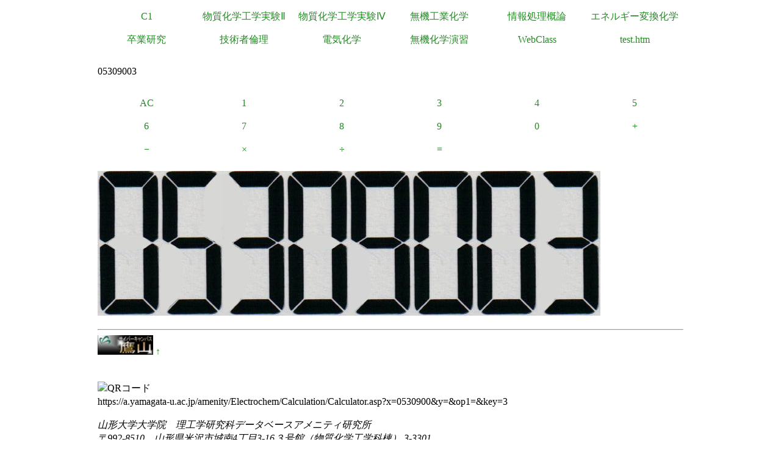

--- FILE ---
content_type: text/html
request_url: https://a.yamagata-u.ac.jp/amenity/Electrochem/Calculation/Calculator.asp?x=0530900&y=&op1=&key=3
body_size: 5808
content:

<!DOCTYPE html>
<html>
<head>
<title>電卓</title>
<meta name="ROBOTS" content="NOARCHIVE">
<link href="/amenity/~host/yz/c1/c1.css" type="text/css" rel="stylesheet" />
<meta http-equiv="Content-Type" content="text/html;charset=UTF-8" />
<link rel="shortcut icon" href="/favicon.ico" type="image/vnd.microsoft.icon" />
<link rel="icon" href="/favicon.ico" type="image/vnd.microsoft.icon" />
</head>
<body style="background-color:#">
<div class="Base">
<div class="gnavi">
<ul>
  <li>
    <a href="/amenity/~host/yz/c1/index.asp">C1</a>
  </li>
  <li>
    <a href="/amenity/~host/yz/c1/Education/Experimental/Experimental.asp">物質化学工学実験Ⅱ</a>
  </li>
  <li>
    <a href="/amenity/~host/yz/c1/Education/Experimental4/Experimental4.asp">物質化学工学実験Ⅳ</a>
  </li>

  <li>
    <a href="/amenity/~host/yz/c1/Education/Industry.asp">無機工業化学</a>
  </li>
  <li>
    <a href="/amenity/~host/yz/c1/Education/Information.asp">情報処理概論</a>
  </li>
  <li>
    <a href="/amenity/~host/yz/c1/Education/Energy.asp">エネルギー変換化学</a>
  </li>
  <li>
    <a href="/amenity/~host/yz/c1/Education/Thesis.asp">卒業研究</a>
  </li>
  <li>
    <a title="技術者倫理" href="/amenity/~host/yz/c1/Education/Ethics.asp">技術者倫理</a>
  </li>  
  
  <li>
    <a title="電気化学" href="/amenity/~host/yz/c1/Education/EChem.asp">電気化学</a>
  </li>
  <li>
    <a title="無機化学演習" href="/amenity/~host/yz/c1/Education/InorgSeminar/InorgSeminar.asp">
      無機化学演習
    </a>
  </li>


  <li>
    <a href="https://ecsylms1.kj.yamagata-u.ac.jp/webclass/login.php">WebClass</a>
  </li>

  <li>
    <a href="/amenity/test.htm">test.htm</a>
  </li>

</ul>

</div>
 <div class="clear"></div>
<br/>
05309003<br/>
<br/>

<div class="chemnavi">
<ul>
<li>
<a title="AC" href="/amenity/Electrochem/Calculation/Calculator.asp">AC</a>	
</li>
<li>
<a title="1" href="/amenity/Electrochem/Calculation/Calculator.asp?x=05309003&y=&op1=&key=1">1</a>	
</li>
<li>
<a title="2" href="/amenity/Electrochem/Calculation/Calculator.asp?x=05309003&y=&op1=&key=2">2</a>	
</li>
<li>
<a title="3" href="/amenity/Electrochem/Calculation/Calculator.asp?x=05309003&y=&op1=&key=3">3</a>	
</li>
<li>
<a title="4" href="/amenity/Electrochem/Calculation/Calculator.asp?x=05309003&y=&op1=&key=4">4</a>	
</li>
<li>
<a title="5" href="/amenity/Electrochem/Calculation/Calculator.asp?x=05309003&y=&op1=&key=5">5</a>	
</li>
<li>
<a title="6" href="/amenity/Electrochem/Calculation/Calculator.asp?x=05309003&y=&op1=&key=6">6</a>	
</li>
<li>
<a title="7" href="/amenity/Electrochem/Calculation/Calculator.asp?x=05309003&y=&op1=&key=7">7</a>	
</li>
<li>
<a title="8" href="/amenity/Electrochem/Calculation/Calculator.asp?x=05309003&y=&op1=&key=8">8</a>	
</li>
<li>
<a title="9" href="/amenity/Electrochem/Calculation/Calculator.asp?x=05309003&y=&op1=&key=9">9</a>	
</li>
<li>
<a title="0" href="/amenity/Electrochem/Calculation/Calculator.asp?x=05309003&y=&op1=&key=0">0</a>	
</li>
<li>
<a title="+" href="/amenity/Electrochem/Calculation/Calculator.asp?x=05309003&y=&op1=&op2=%2B">+</a>	
</li>
<li>
<a title="-" href="/amenity/Electrochem/Calculation/Calculator.asp?x=05309003&y=&op1=&op2=%2D">&minus;</a>	
</li>
<li>
<a title="*" href="/amenity/Electrochem/Calculation/Calculator.asp?x=05309003&y=&op1=&op2=%2A">&times;</a>	
</li>
<li>
<a title="/" href="/amenity/Electrochem/Calculation/Calculator.asp?x=05309003&y=&op1=&op2=%2F">&divide;</a>	
</li>
<li>
<a title="=" href="/amenity/Electrochem/Calculation/Calculator.asp?x=05309003&y=&op1=&op2=%3D">=</a>	
</li>

</ul>
</div>
    <div class="clear"></div>
    <p>
 <img src='/amenity/img/number/0.jpg'><img src='/amenity/img/number/5.jpg'><img src='/amenity/img/number/3.jpg'><img src='/amenity/img/number/0.jpg'><img src='/amenity/img/number/9.jpg'><img src='/amenity/img/number/0.jpg'><img src='/amenity/img/number/0.jpg'><img src='/amenity/img/number/3.jpg'><br/>
    </p>

<footer>
  

  <hr/>
  <a id="footer"></a>
        <a href="/amenity/splash.asp">
    <img src="/amenity/~host/yz/c1/youzan_banner8831.jpg" style="height:2em;width:auto;" />
  </a>
  <a href="#header">↑</a>
    <p>
      <br/>
  <img src="http://chart.apis.google.com/chart?chs=150x150&cht=qr&chl=https://a.yamagata-u.ac.jp/amenity/Electrochem/Calculation/Calculator.asp?x=0530900&y=&op1=&key=3" style="height:10em;width:auto;" alt="QRコード" /><br/>
      https://a.yamagata-u.ac.jp/amenity/Electrochem/Calculation/Calculator.asp?x=0530900&y=&op1=&key=3<br/>
    </p>    
    <address>
      山形大学大学院　理工学研究科<wbr/>
        データベースアメニティ研究所
<br/>
      〒992-8510　山形県米沢市城南4丁目3-16<wbr/>
      ３号館（物質化学工学科棟） 3-3301<br/>
      准教授 伊藤智博<br/>
     telto:0238-26-3753<br/>
      url:<a href="http://amenity.yz.yamagata-u.ac.jp/">
        http://amenity.yz.yamagata-u.ac.jp/
      </a><br/>
      mailto:<a href="mailto:c1!--No Spam--@gp.yz.yamagata-u.ac.jp">c1<!--No Spam-->@gp.yz.yamagata-u.ac.jp</a>
    </address>
    <p>
	<a href="https://a.yamagata-u.ac.jp/amenity/Electrochem/Calculation/Calculator.asp?x=0530900&y=&op1=&key=3">a</a>
	<a href="https://b.yamagata-u.ac.jp/amenity/Electrochem/Calculation/Calculator.asp?x=0530900&y=&op1=&key=3">b</a>
      <a href="https://c.yamagata-u.ac.jp"
        /amenity/Electrochem/Calculation/Calculator.asp?x=0530900&y=&op1=&key=3">c
        </a>
      <a href="https://dev.yz.yamagata-u.ac.jp/amenity/Electrochem/Calculation/Calculator.asp?x=0530900&y=&op1=&key=3">d</a>
      <a href="/amenity/test.htm">?</a>

    </p>
  <a href="/amenity/Power/@PowerYonezawa.asp">kW
    </a>
</footer>

</div>
</body>
</html>

